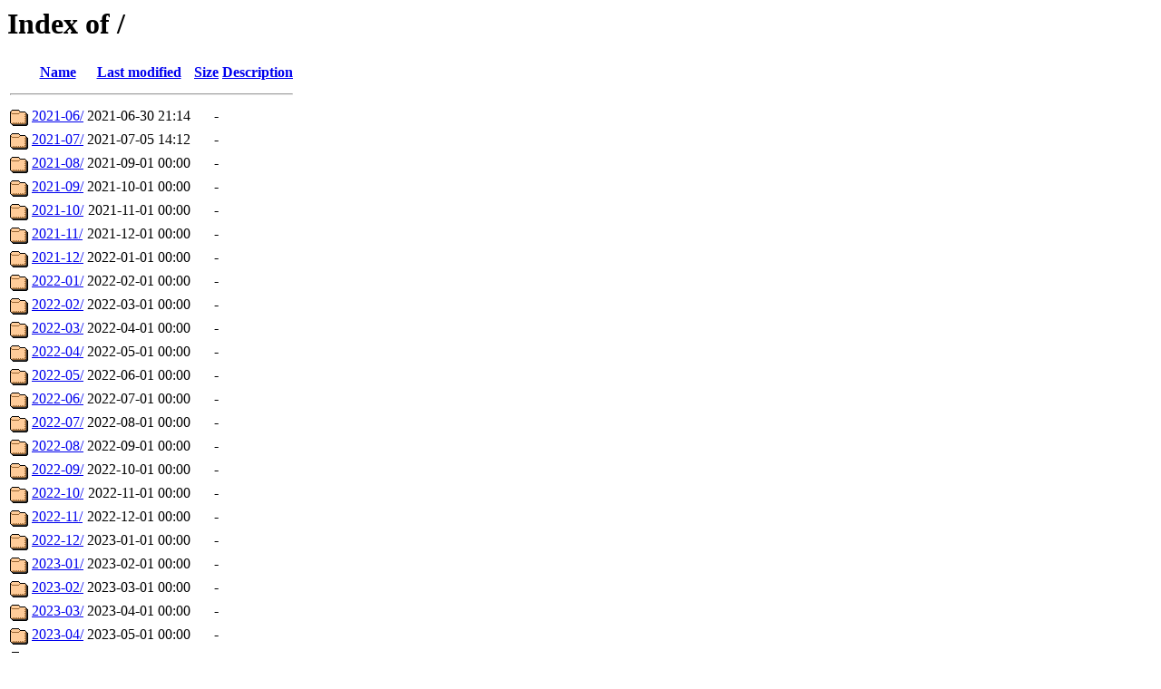

--- FILE ---
content_type: text/html;charset=UTF-8
request_url: http://datos.quesabes.org/
body_size: 919
content:
<!DOCTYPE HTML PUBLIC "-//W3C//DTD HTML 3.2 Final//EN">
<html>
 <head>
  <title>Index of /</title>
 </head>
 <body>
<h1>Index of /</h1>
  <table>
   <tr><th valign="top"><img src="/icons/blank.gif" alt="[ICO]"></th><th><a href="?C=N;O=D">Name</a></th><th><a href="?C=M;O=A">Last modified</a></th><th><a href="?C=S;O=A">Size</a></th><th><a href="?C=D;O=A">Description</a></th></tr>
   <tr><th colspan="5"><hr></th></tr>
<tr><td valign="top"><img src="/icons/folder.gif" alt="[DIR]"></td><td><a href="2021-06/">2021-06/</a></td><td align="right">2021-06-30 21:14  </td><td align="right">  - </td><td>&nbsp;</td></tr>
<tr><td valign="top"><img src="/icons/folder.gif" alt="[DIR]"></td><td><a href="2021-07/">2021-07/</a></td><td align="right">2021-07-05 14:12  </td><td align="right">  - </td><td>&nbsp;</td></tr>
<tr><td valign="top"><img src="/icons/folder.gif" alt="[DIR]"></td><td><a href="2021-08/">2021-08/</a></td><td align="right">2021-09-01 00:00  </td><td align="right">  - </td><td>&nbsp;</td></tr>
<tr><td valign="top"><img src="/icons/folder.gif" alt="[DIR]"></td><td><a href="2021-09/">2021-09/</a></td><td align="right">2021-10-01 00:00  </td><td align="right">  - </td><td>&nbsp;</td></tr>
<tr><td valign="top"><img src="/icons/folder.gif" alt="[DIR]"></td><td><a href="2021-10/">2021-10/</a></td><td align="right">2021-11-01 00:00  </td><td align="right">  - </td><td>&nbsp;</td></tr>
<tr><td valign="top"><img src="/icons/folder.gif" alt="[DIR]"></td><td><a href="2021-11/">2021-11/</a></td><td align="right">2021-12-01 00:00  </td><td align="right">  - </td><td>&nbsp;</td></tr>
<tr><td valign="top"><img src="/icons/folder.gif" alt="[DIR]"></td><td><a href="2021-12/">2021-12/</a></td><td align="right">2022-01-01 00:00  </td><td align="right">  - </td><td>&nbsp;</td></tr>
<tr><td valign="top"><img src="/icons/folder.gif" alt="[DIR]"></td><td><a href="2022-01/">2022-01/</a></td><td align="right">2022-02-01 00:00  </td><td align="right">  - </td><td>&nbsp;</td></tr>
<tr><td valign="top"><img src="/icons/folder.gif" alt="[DIR]"></td><td><a href="2022-02/">2022-02/</a></td><td align="right">2022-03-01 00:00  </td><td align="right">  - </td><td>&nbsp;</td></tr>
<tr><td valign="top"><img src="/icons/folder.gif" alt="[DIR]"></td><td><a href="2022-03/">2022-03/</a></td><td align="right">2022-04-01 00:00  </td><td align="right">  - </td><td>&nbsp;</td></tr>
<tr><td valign="top"><img src="/icons/folder.gif" alt="[DIR]"></td><td><a href="2022-04/">2022-04/</a></td><td align="right">2022-05-01 00:00  </td><td align="right">  - </td><td>&nbsp;</td></tr>
<tr><td valign="top"><img src="/icons/folder.gif" alt="[DIR]"></td><td><a href="2022-05/">2022-05/</a></td><td align="right">2022-06-01 00:00  </td><td align="right">  - </td><td>&nbsp;</td></tr>
<tr><td valign="top"><img src="/icons/folder.gif" alt="[DIR]"></td><td><a href="2022-06/">2022-06/</a></td><td align="right">2022-07-01 00:00  </td><td align="right">  - </td><td>&nbsp;</td></tr>
<tr><td valign="top"><img src="/icons/folder.gif" alt="[DIR]"></td><td><a href="2022-07/">2022-07/</a></td><td align="right">2022-08-01 00:00  </td><td align="right">  - </td><td>&nbsp;</td></tr>
<tr><td valign="top"><img src="/icons/folder.gif" alt="[DIR]"></td><td><a href="2022-08/">2022-08/</a></td><td align="right">2022-09-01 00:00  </td><td align="right">  - </td><td>&nbsp;</td></tr>
<tr><td valign="top"><img src="/icons/folder.gif" alt="[DIR]"></td><td><a href="2022-09/">2022-09/</a></td><td align="right">2022-10-01 00:00  </td><td align="right">  - </td><td>&nbsp;</td></tr>
<tr><td valign="top"><img src="/icons/folder.gif" alt="[DIR]"></td><td><a href="2022-10/">2022-10/</a></td><td align="right">2022-11-01 00:00  </td><td align="right">  - </td><td>&nbsp;</td></tr>
<tr><td valign="top"><img src="/icons/folder.gif" alt="[DIR]"></td><td><a href="2022-11/">2022-11/</a></td><td align="right">2022-12-01 00:00  </td><td align="right">  - </td><td>&nbsp;</td></tr>
<tr><td valign="top"><img src="/icons/folder.gif" alt="[DIR]"></td><td><a href="2022-12/">2022-12/</a></td><td align="right">2023-01-01 00:00  </td><td align="right">  - </td><td>&nbsp;</td></tr>
<tr><td valign="top"><img src="/icons/folder.gif" alt="[DIR]"></td><td><a href="2023-01/">2023-01/</a></td><td align="right">2023-02-01 00:00  </td><td align="right">  - </td><td>&nbsp;</td></tr>
<tr><td valign="top"><img src="/icons/folder.gif" alt="[DIR]"></td><td><a href="2023-02/">2023-02/</a></td><td align="right">2023-03-01 00:00  </td><td align="right">  - </td><td>&nbsp;</td></tr>
<tr><td valign="top"><img src="/icons/folder.gif" alt="[DIR]"></td><td><a href="2023-03/">2023-03/</a></td><td align="right">2023-04-01 00:00  </td><td align="right">  - </td><td>&nbsp;</td></tr>
<tr><td valign="top"><img src="/icons/folder.gif" alt="[DIR]"></td><td><a href="2023-04/">2023-04/</a></td><td align="right">2023-05-01 00:00  </td><td align="right">  - </td><td>&nbsp;</td></tr>
<tr><td valign="top"><img src="/icons/folder.gif" alt="[DIR]"></td><td><a href="2023-05/">2023-05/</a></td><td align="right">2023-06-01 00:00  </td><td align="right">  - </td><td>&nbsp;</td></tr>
<tr><td valign="top"><img src="/icons/folder.gif" alt="[DIR]"></td><td><a href="2023-06/">2023-06/</a></td><td align="right">2023-07-01 00:00  </td><td align="right">  - </td><td>&nbsp;</td></tr>
<tr><td valign="top"><img src="/icons/folder.gif" alt="[DIR]"></td><td><a href="2023-07/">2023-07/</a></td><td align="right">2023-08-01 00:00  </td><td align="right">  - </td><td>&nbsp;</td></tr>
<tr><td valign="top"><img src="/icons/folder.gif" alt="[DIR]"></td><td><a href="2023-08/">2023-08/</a></td><td align="right">2023-09-01 00:00  </td><td align="right">  - </td><td>&nbsp;</td></tr>
<tr><td valign="top"><img src="/icons/folder.gif" alt="[DIR]"></td><td><a href="2023-09/">2023-09/</a></td><td align="right">2023-10-01 00:00  </td><td align="right">  - </td><td>&nbsp;</td></tr>
<tr><td valign="top"><img src="/icons/folder.gif" alt="[DIR]"></td><td><a href="2023-10/">2023-10/</a></td><td align="right">2023-11-01 00:00  </td><td align="right">  - </td><td>&nbsp;</td></tr>
<tr><td valign="top"><img src="/icons/folder.gif" alt="[DIR]"></td><td><a href="2023-11/">2023-11/</a></td><td align="right">2023-12-01 00:00  </td><td align="right">  - </td><td>&nbsp;</td></tr>
<tr><td valign="top"><img src="/icons/folder.gif" alt="[DIR]"></td><td><a href="2023-12/">2023-12/</a></td><td align="right">2024-01-01 00:00  </td><td align="right">  - </td><td>&nbsp;</td></tr>
<tr><td valign="top"><img src="/icons/folder.gif" alt="[DIR]"></td><td><a href="2024-01/">2024-01/</a></td><td align="right">2024-02-01 00:00  </td><td align="right">  - </td><td>&nbsp;</td></tr>
<tr><td valign="top"><img src="/icons/folder.gif" alt="[DIR]"></td><td><a href="2024-02/">2024-02/</a></td><td align="right">2024-03-01 00:00  </td><td align="right">  - </td><td>&nbsp;</td></tr>
<tr><td valign="top"><img src="/icons/folder.gif" alt="[DIR]"></td><td><a href="2024-03/">2024-03/</a></td><td align="right">2024-04-01 00:00  </td><td align="right">  - </td><td>&nbsp;</td></tr>
<tr><td valign="top"><img src="/icons/folder.gif" alt="[DIR]"></td><td><a href="2024-04/">2024-04/</a></td><td align="right">2024-05-01 00:00  </td><td align="right">  - </td><td>&nbsp;</td></tr>
<tr><td valign="top"><img src="/icons/folder.gif" alt="[DIR]"></td><td><a href="2024-05/">2024-05/</a></td><td align="right">2024-06-01 00:00  </td><td align="right">  - </td><td>&nbsp;</td></tr>
<tr><td valign="top"><img src="/icons/folder.gif" alt="[DIR]"></td><td><a href="2024-06/">2024-06/</a></td><td align="right">2024-07-01 00:00  </td><td align="right">  - </td><td>&nbsp;</td></tr>
<tr><td valign="top"><img src="/icons/folder.gif" alt="[DIR]"></td><td><a href="2024-07/">2024-07/</a></td><td align="right">2024-08-01 00:00  </td><td align="right">  - </td><td>&nbsp;</td></tr>
<tr><td valign="top"><img src="/icons/folder.gif" alt="[DIR]"></td><td><a href="2024-08/">2024-08/</a></td><td align="right">2024-09-01 00:00  </td><td align="right">  - </td><td>&nbsp;</td></tr>
<tr><td valign="top"><img src="/icons/folder.gif" alt="[DIR]"></td><td><a href="2024-09/">2024-09/</a></td><td align="right">2024-10-01 00:00  </td><td align="right">  - </td><td>&nbsp;</td></tr>
<tr><td valign="top"><img src="/icons/folder.gif" alt="[DIR]"></td><td><a href="2024-10/">2024-10/</a></td><td align="right">2024-11-01 00:00  </td><td align="right">  - </td><td>&nbsp;</td></tr>
<tr><td valign="top"><img src="/icons/folder.gif" alt="[DIR]"></td><td><a href="2024-11/">2024-11/</a></td><td align="right">2024-12-01 00:00  </td><td align="right">  - </td><td>&nbsp;</td></tr>
<tr><td valign="top"><img src="/icons/folder.gif" alt="[DIR]"></td><td><a href="2024-12/">2024-12/</a></td><td align="right">2025-01-01 00:00  </td><td align="right">  - </td><td>&nbsp;</td></tr>
<tr><td valign="top"><img src="/icons/folder.gif" alt="[DIR]"></td><td><a href="2025-01/">2025-01/</a></td><td align="right">2025-02-01 00:00  </td><td align="right">  - </td><td>&nbsp;</td></tr>
<tr><td valign="top"><img src="/icons/folder.gif" alt="[DIR]"></td><td><a href="2025-02/">2025-02/</a></td><td align="right">2025-03-01 00:00  </td><td align="right">  - </td><td>&nbsp;</td></tr>
<tr><td valign="top"><img src="/icons/folder.gif" alt="[DIR]"></td><td><a href="2025-03/">2025-03/</a></td><td align="right">2025-04-01 00:00  </td><td align="right">  - </td><td>&nbsp;</td></tr>
<tr><td valign="top"><img src="/icons/folder.gif" alt="[DIR]"></td><td><a href="2025-04/">2025-04/</a></td><td align="right">2025-05-01 00:00  </td><td align="right">  - </td><td>&nbsp;</td></tr>
<tr><td valign="top"><img src="/icons/folder.gif" alt="[DIR]"></td><td><a href="2025-05/">2025-05/</a></td><td align="right">2025-06-01 00:00  </td><td align="right">  - </td><td>&nbsp;</td></tr>
<tr><td valign="top"><img src="/icons/folder.gif" alt="[DIR]"></td><td><a href="2025-06/">2025-06/</a></td><td align="right">2025-07-01 00:00  </td><td align="right">  - </td><td>&nbsp;</td></tr>
<tr><td valign="top"><img src="/icons/folder.gif" alt="[DIR]"></td><td><a href="2025-07/">2025-07/</a></td><td align="right">2025-08-01 00:00  </td><td align="right">  - </td><td>&nbsp;</td></tr>
<tr><td valign="top"><img src="/icons/folder.gif" alt="[DIR]"></td><td><a href="2025-08/">2025-08/</a></td><td align="right">2025-09-01 00:00  </td><td align="right">  - </td><td>&nbsp;</td></tr>
<tr><td valign="top"><img src="/icons/folder.gif" alt="[DIR]"></td><td><a href="2025-09/">2025-09/</a></td><td align="right">2025-10-01 00:00  </td><td align="right">  - </td><td>&nbsp;</td></tr>
<tr><td valign="top"><img src="/icons/folder.gif" alt="[DIR]"></td><td><a href="2025-10/">2025-10/</a></td><td align="right">2025-11-01 00:00  </td><td align="right">  - </td><td>&nbsp;</td></tr>
<tr><td valign="top"><img src="/icons/folder.gif" alt="[DIR]"></td><td><a href="2025-11/">2025-11/</a></td><td align="right">2025-12-01 00:00  </td><td align="right">  - </td><td>&nbsp;</td></tr>
<tr><td valign="top"><img src="/icons/folder.gif" alt="[DIR]"></td><td><a href="2025-12/">2025-12/</a></td><td align="right">2026-01-01 00:00  </td><td align="right">  - </td><td>&nbsp;</td></tr>
<tr><td valign="top"><img src="/icons/folder.gif" alt="[DIR]"></td><td><a href="latest/">latest/</a></td><td align="right">2021-06-30 21:14  </td><td align="right">  - </td><td>&nbsp;</td></tr>
   <tr><th colspan="5"><hr></th></tr>
</table>
<address>Apache/2.4.10 (Debian) Server at datos.quesabes.org Port 80</address>
</body></html>
